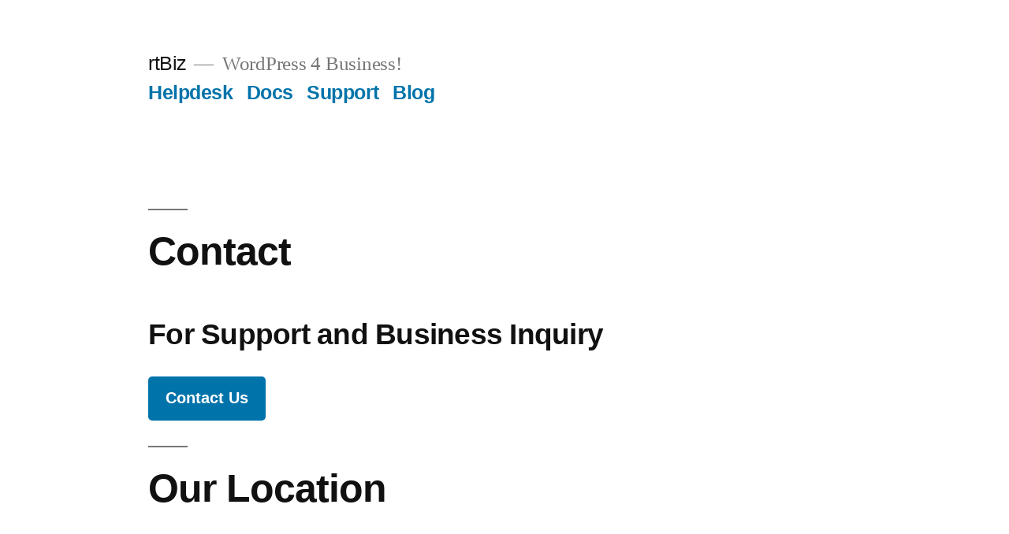

--- FILE ---
content_type: text/css
request_url: https://rtbiz.io/wp-content/plugins/rtbiz-helpdesk/public/css/rthd-common.css?ver=1.6.5
body_size: 324
content:
.rthd-status{border-radius:3px;color:#fff;display:inline-block;font-size:12px;min-width:70px;padding:0 5px;text-align:center}mark.rthd-unanswered{background:#C85D5D;border:1px solid #C85D5D}mark.rthd-answered{background:#5FA364;border:1px solid #5FA364}mark.rthd-archived{background:#b4b9be;border:1px solid #b4b9be}mark.rthd-trash{background:#000000;border:1px solid #000000}.rthd-notice{background-color:#fffaf0;margin-bottom:20px;padding:8px 10px}.rthd-ticket-list-header{margin-bottom:30px}.rthd-ticket-list-header h2{display:inline}.rthd-ticket-list-header a{float:right}.rthd-ticket-list-header .rthd-count{color:#808080}.rthd-error{margin-bottom:20px;padding:10px;color:#A94442;background-color:#F2DEDE;border-color:#EBCCD1}.rthd_ticket_short_code tr.rthd_highlight_row{background-color:#FFC}.helpdeskspinner{display:none}.rthd-ticket-short-code-loader{margin:auto}.error-404.not-found .rthd-container{text-align:left}#attachment-container{margin-bottom:10px}a.rthd-ticket-created-by img{border-radius:50%}.widefat .column-ticket_order{width:9%}.rtbiz-hd-support-container{min-height:300px}.rtbiz-hd-support-form .rtbiz-hd-form-filed{clear:both;margin:15px 0}.rtbiz-hd-support-form label{float:left;width:15%}.rtbiz-hd-support-form textarea{height:80px}.rtbiz-hd-form-filed.clearfix input[type="text"],.rtbiz-hd-form-filed.clearfix textarea{width:35%}.rtbiz-hd-form-filed.rtbiz-hd-button-wrapper{margin-left:15%}.content-area .rthd-login-error a:not(.wp-block-button__link):not(.button){color: #fff;font-weight: 900;}.entry-content .rthd-login-error a:not(.wp-block-button__link):not(.button){color: #fff;font-weight: 900;}.entry-content .rthd-login-error a:not(.wp-block-button__link):not(.button):hover{border-color: #fff;}.content-area .rthd-login-error a:not(.wp-block-button__link):not(.button):hover{border-color: #fff;}
